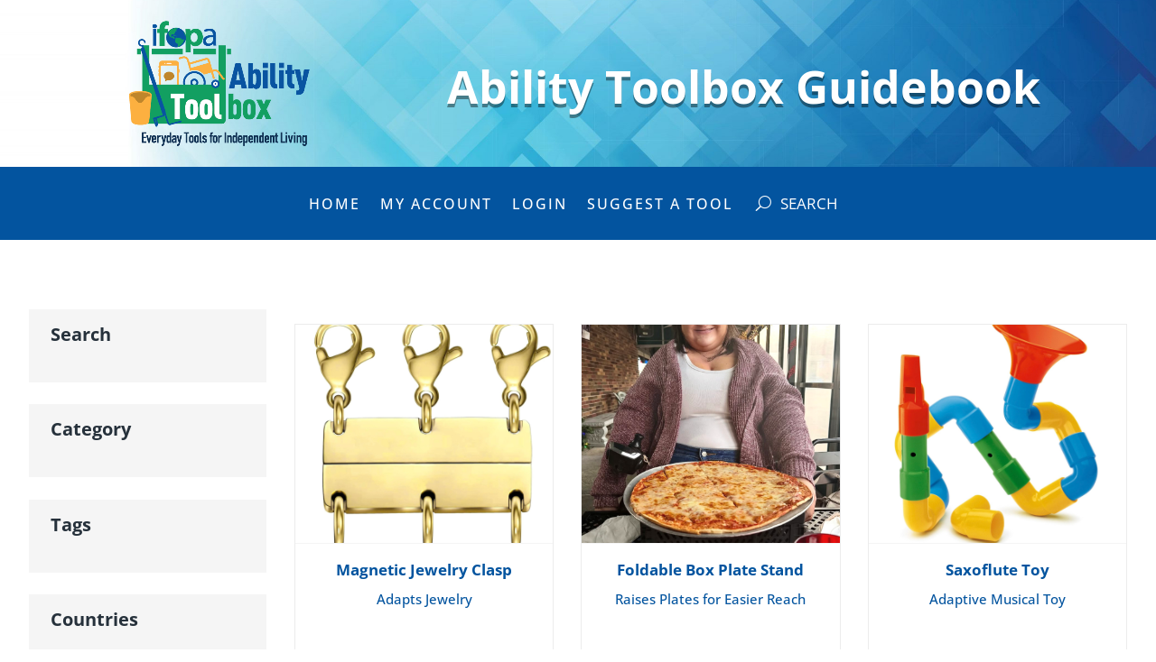

--- FILE ---
content_type: text/css
request_url: https://guidebook.ifopa.org/wp-content/plugins/ifopa-guidebook-wp-plugin/inittoolboxplugin.css?ver=1.36
body_size: 446
content:
/*****
Category Grid Styles
*****/
h1.catlist_catnametitle {
    text-align: center;
    margin: 16px;
    color: #03549f;
    font-size: 40px;
    font-weight: bold;
    margin-top: 35px;    
}

.category_breadcrumbs {
    border-top: 1px solid #03549f;
    font-style: italic;
    text-transform: uppercase;
    font-size: .85em;
    text-align: center;
}
.category_breadcrumbs a:before {
    content: "";
}

.productcategoriesgrid {
    display: block;
    width: 100%!important;
    margin: 15px 0;
    max-width: 1600px!important;
    text-align: center;
   
}

.productcategoriesgrid.is_subcat_list {
    text-align: left;
}

.productcategoriesgrid ul {
    margin-left: 0;
    padding: 0;
    width: 80%;
    margin: 0 auto;
}

.singlecategorygriditemimage {
    width: 100%;
    height: 270px;    
    top: 0;
    left: 0;
    background-size:cover;
    background-position: center;
    transition: all .5s;    
    position: relative;
    z-index: 1;
}

.singlecategorygriditem:hover .singlecategorygriditemimage, .singlecategorygriditem:focus .singlecategorygriditemimage {
    transform: scale(1.1);
}

.singlecatgridcontainer {
    display: inline-block;
    width: 30%;
    background: none;
    margin: 8px 1.5%;    
    position: relative;    
    text-decoration: none;    
    overflow: hidden;
    vertical-align: top;
    text-align: center;
}


.singlecategorygriditemname {     
    width: 100%;
    background: black;
    bottom: 0;
    color: white;
    font-size: 21px;
    font-weight: bold;
    line-height: 1;
    padding: 4%;
    position: relative;
    z-index: 10;
}

.singlecatgridcontainer ul {
    margin: 0;
    list-style: none;
    padding: 0;
}



@media(max-width:1600px)
{
    .singlecategorygriditemimage {
        height: 17vw;
    }
    .singlecategorygriditemname {
        font-size: 1.35vw;
    }
}

@media(max-width:1000px)
{
    .singlecatgridcontainer {
        width: 40%;        
        margin:1.5%;
    }
    .singlecategorygriditemimage {
        height: 26vw;
    }
    .singlecategorygriditemname {
        font-size: 2.8vw;
    }
}

@media(max-width:600px)
{
    .singlecatgridcontainer {
        width: 90%;        
        margin:1.5%;
    }

    .singlecategorygriditemimage {
        height: 60vw;
    }

    .singlecategorygriditemname {
        font-size: 24px;
    }
}

--- FILE ---
content_type: text/css
request_url: https://guidebook.ifopa.org/wp-content/et-cache/111/et-core-unified-111.min.css?ver=1764949556
body_size: -44
content:
div#google_translate_element{padding:10px;text-align:center}@media(min-width:900px){div#google_translate_element{position:absolute;top:10px;right:18px;z-index:10;padding:0}}a.facetwp-page{border:1px solid;padding:4px 15px;font-size:17px;transition:all .25s}a.facetwp-page.active,a.facetwp-page:hover{background:#34a84d;color:white;border:1px solid #34a84d}

--- FILE ---
content_type: text/javascript
request_url: https://guidebook.ifopa.org/wp-content/plugins/ifopa-guidebook-wp-plugin/inittoolboxplugin.js?ver=1.03
body_size: -161
content:
document.addEventListener("DOMContentLoaded", function() {
    refreshFsLightbox();
});